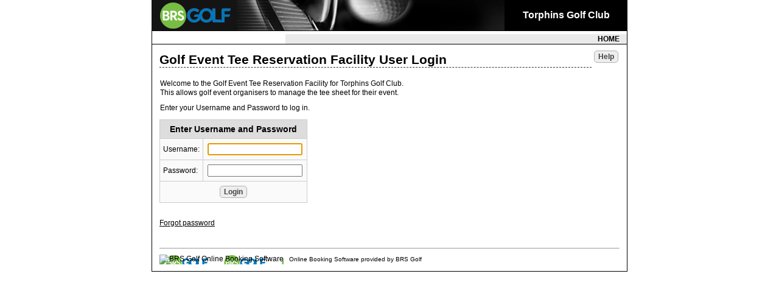

--- FILE ---
content_type: text/html; charset=ISO-8859-1
request_url: https://www.brsgolf.com/torphins/event/login
body_size: 2162
content:
<!DOCTYPE HTML PUBLIC "-//W3C//DTD HTML 4.01 Transitional//EN" "http://www.w3.org/TR/html4/loose.dtd">
<html xmlns="http://www.w3.org/1999/xhtml" xml:lang="en" lang="en">
<head>

<meta http-equiv=Content-Type content="text/html; charset=iso-8859-1">

<title>Online Golf Tee Time Booking System, Torphins Golf Club, Scotland</title>

<meta name="description" content="Online Golf Tee Time Booking System, Torphins Golf Club at Bog Road, Torphins, Aberdeenshire, Scotland, AB31 4JU is offering online tee time booking using the Internet based BRS Golf Tee Time Booking / Reservation System.">
<meta name="keywords"    content="Online Golf Tee Time Booking System, Torphins Golf Club, Scotland">

    <script type="text/javascript" src="/bundles/brstbs/js/javascript_member_list2.js"></script>
    <link rel="stylesheet" type="text/css" media="screen" href="/bundles/brstbs/css/visitor_member_booking.css">
    
    <!--[if lte IE 6]>
        <link rel="stylesheet" type="text/css" media="screen" href="/bundles/brstbs/css/visitor_member_booking_ie6.css">
    <![endif]-->
    <!--[if lte IE 7]>
        <link rel="stylesheet" type="text/css" media="screen" href="/bundles/brstbs/css/visitor_member_booking_ie7.css">
    <![endif]-->
<!--{CSS_STYLE_OVERRIDE}-->

</head>


<body onLoad="" bgColor="white"  background="">
<TABLE cellSpacing=0 cellPadding=0 width=780 align='center'  border="0">
<tr><td>

	<TABLE width='100%' cellSpacing=0 cellPadding=0 border="0">
	  <tr>
	        <td bgcolor="black" align="center">
				<a href="http://www.torphinsgolfclub.co.uk//"><img  src="/bundles/brstbs/images/admin_banners/tbs_banner_booking_system.jpg" border="0" alt="Torphins Golf Club"></a>
			</td>
			<td class="club_name" width='300' bgcolor='black'>
				Torphins Golf Club
			</td>
	  </tr>
	</table>

	<TABLE cellSpacing=0 cellPadding=0 width="100%" border=0 style="border: solid black; border-width: 1px 1px 0px 1px;">
	<TBODY>
	<TR>
	  <TD><IMG height=5 src="/tbs_v15.22.0_449ae37/images/header3.gif" width="100%"></TD>
	</TR>
	</TBODY>
	</TABLE>

	<TABLE cellSpacing=0 cellPadding=0 width="100%" border=0 style="border: solid black; border-width: 0px 1px 0px 1px;">
	<TBODY>
	<TR>
	  <TD width=219><IMG height=16 src="/tbs_v15.22.0_449ae37/images/topnav1.gif" width=219></TD>
	  <TD class='bodytext1 webHomeText' align=right width="100%" background="/tbs_v15.22.0_449ae37/images/topnav_bg1.gif" bgColor=#eaeaea><a href="http://www.torphinsgolfclub.co.uk/">HOME</a></TD>
	  </TR></TBODY>
	</TABLE>

</td></tr>
<tr><td style="border-style:solid; border-color:white; border-left-width:0px; border-right-width:0px; border-top-width:0px; border-bottom-width:0px; background-color:#fff">
</td></tr>
<tr><td bgcolor="white" style="border: 1px solid black">

	<div class="brs_content">

	    
    <table class='inner_content_table login_page'>
        <tr>
            <td><h1>Golf Event Tee Reservation Facility User Login</h1></td>
            <td width="46" align="right" valign="top">
                <input type="button" value="Help"
                    onclick="displayHelp('/torphins/display_help.php?page=login',
                    'right');">
            </td>
        </tr>
        <tr>
            <th colspan=2>
                <p>Welcome to the Golf Event Tee Reservation Facility for Torphins Golf Club.<br/>
                    This allows golf event organisers to manage the tee sheet for their event.</p>
                <p>Enter your Username and Password to log in.</p>
            </th>
        </tr>
                                <tr>
            <td>
                <form action="/torphins/event/login_check"
                      method="POST" name='login_form'>
                    <input type="hidden" name="_csrf_token" value="WHtxFElB2P-beJRiiS5sN3-m3zbm6aSE-Wzo3si9e2o">

                    <table class=form_table align=left border=0>
                        <tr>
                            <td class=form_heading align=center colspan=2 height=20>
                                Enter Username and Password
                            </td>
                        </tr>

                        <tr>
                            <td class=form_body>
                                Username:
                            </td>
                            <td class=form_body>
                                <input class="eventLoginInput" type="text" value=""
                                       name="_username" maxlength="20" title="Username" autofocus>
                            </td>
                        </tr>

                        <tr>
                            <td class=form_body>
                                Password:
                            </td>
                            <td class=form_body>
                                <input class="eventLoginInput" type="password" value="" name="_password"
                                       maxlength="40" title="Password">
                                <br>
                            </td>
                        </tr>

                        <tr>
                            <td class=form_footer align=center colspan=2>
                                <input type=submit name="SUBMIT" value="Login">
                            </td>
                        </tr>
                    </table>
                </form>
            </td>
        </tr>
        <tr>
            <td colspan=2>
                <br/>
                <p>
                                            <a title="Forgot password" href="/torphins/event/request">
                            Forgot password
                        </a>
                                    </p>
            </td>
        </tr>
    </table>



	    <br>
	    <hr size="1">
	    <p>
	    <img border=0 src="/tbs_v15.22.0_449ae37/images/1x1_transparent.gif" alt="BRS Golf Online Booking Software" class="brs_golf_logo">
	    &nbsp;
	    <font size=1><em>
	    <a target=new href="https://www.brsgolf.com">Online Booking Software provided by BRS Golf</a>
	    </em></font>
	    </p>

	</div>

</td></tr>
</TABLE>
<script>(function(){function c(){var b=a.contentDocument||a.contentWindow.document;if(b){var d=b.createElement('script');d.innerHTML="window.__CF$cv$params={r:'9a59c66d6bc63f27',t:'MTc2NDMzMTk2Mi4wMDAwMDA='};var a=document.createElement('script');a.nonce='';a.src='/cdn-cgi/challenge-platform/scripts/jsd/main.js';document.getElementsByTagName('head')[0].appendChild(a);";b.getElementsByTagName('head')[0].appendChild(d)}}if(document.body){var a=document.createElement('iframe');a.height=1;a.width=1;a.style.position='absolute';a.style.top=0;a.style.left=0;a.style.border='none';a.style.visibility='hidden';document.body.appendChild(a);if('loading'!==document.readyState)c();else if(window.addEventListener)document.addEventListener('DOMContentLoaded',c);else{var e=document.onreadystatechange||function(){};document.onreadystatechange=function(b){e(b);'loading'!==document.readyState&&(document.onreadystatechange=e,c())}}}})();</script></body>
</html>


--- FILE ---
content_type: text/css
request_url: https://www.brsgolf.com/bundles/brstbs/css/visitor_member_booking.css
body_size: 3502
content:
/**
 * Style Sheet for Member Login, Event Login, Club House PC Login
 * Member Forgot Password and Member Change Password.
 */



html, body {
    margin-top: 0px;
}

/*****  brs_content  *****/
/*****reset*****/
.brs_content div, .brs_content span, .brs_content applet, .brs_content object, .brs_content iframe,
.brs_content h1, .brs_content h2, .brs_content h3, .brs_content h5, .brs_content h5, .brs_content h6, .brs_content p, .brs_content blockquote, .brs_content pre,
.brs_content a, .brs_content abbr, .brs_content acronym, .brs_content address, .brs_content big, .brs_content cite, .brs_content code,
.brs_content del, .brs_content dfn, .brs_content em, .brs_content font, .brs_content img, .brs_content ins, .brs_content kbd, .brs_content q, .brs_content s, .brs_content samp,
.brs_content small, .brs_content strike, .brs_content strong, .brs_content sub, .brs_content sup, .brs_content tt, .brs_content var,
.brs_content dl, .brs_content dt, .brs_content dd, .brs_content ol, .brs_content ul, .brs_content li,
.brs_content fieldset, .brs_content form, .brs_content label, .brs_content legend {
    margin: 0;
    padding: 0;
    border: 0;
    outline: invert none medium;
    font-style: normal;
    vertical-align: baseline;
    color: #000;
}

.brs_content hr {
    background-color: grey;
}

/* reset padding to zero on all elements within brs_content */
.brs_content {
    font-family: Arial, Helvetica, sans-serif;
    font-size: 14px;
    font-weight: normal;
    color: black;
    padding: 8px 12px 1px 12px;
    min-width: 756px;
    background-color: white;
    border-spacing: 0px;
}

.brs_content form {
    padding: 0px;
    margin: 0px;
}

.brs_content h1, .brs_content h2 {
    color: #000000;
    font-family: Arial, Helvetica, sans-serif;
    font-size: 21px;
    font-weight: bold;
    font-style: normal;
    border-bottom-width: 1px;
    border-bottom-style: dashed;
    border-bottom-color: #333333;
    margin: 4px 0px 8px 0px;
    padding: 0px 0px 0px 0px;
    display: block;
    line-height: 25px;
}

.brs_content h3 {
    color: #000000;
    font-family: Arial, Helvetica, sans-serif;
    font-size: 14px;
    font-weight: bold;
    margin: 16px 0px 8px 0px;
    padding: 0px 0px 0px 0px;
}

/* Make the default parent table zero padding/cellspacing */
.brs_content > table > tbody > tr > td     { padding: 0; }

.brs_content .no_underline {
    border-bottom-width: 0px;
}

.brs_content .h1 {
    font-family: Arial, Helvetica,  sans-serif;
    font-size: 16px;
    font-weight: bold;
}

.brs_content .h3 {
    font-size: 14px;
    font-weight: bold;
    margin-bottom: 1px;
}

.brs_content p, .brs_content ul, .brs_content li {
    color: #000000;
    font-size: 12px;
    font-family: Arial, Helvetica, sans-serif;
    line-height: 1.3em;
    font-weight: normal;
    text-align: justify;
    margin: 10px 0px;
    padding: 0px 0px 0px 0px;
}

.smallText {
   font-size: x-small;
}

.w100 {
   width: 100%;
}

.w219 {
   width:219px;
}

.w400 {
   width:400px;
}

.memberLoginInput {
   width:140px;
}

.memberNavBar {
   border: solid black;
   border-width: 0px 1px 0px 1px;
}

.memberHeaderArea {
   border: solid black;
   border-width: 1px 1px 0px 1px;
}

.memberHeaderDivider {
   border-style:solid;
   border-color:white;
   border-left-width:0px;
   border-right-width:0px;
   border-top-width:0px;
   border-bottom-width:0px;
   background-color:#fff;
}

.inner_content_table .alert ul li {
   list-style-type: none;
   color: red;
}

/* ******************  brs_content - User Input ************** */

/* input    - Controls the form input boxes, buttons and checkboxes - This overrides any specific styles */
/* select   - Controls the form selects */
/* textarea - Controls the form textareas - had to set textarea to a different fontsize to make it look the same as input, option and select. */
/*
.brs_content input    { color: #000; font-size: 10px;    font-weight: bold;     background: #edf2f7; }
*/

.brs_content input { color: #000; font-size: 12px; font-weight: bold; margin:2px; }
.brs_content input[type="button"], .brs_content input[type="submit"], .brs_content input[type="reset"], .brs_content input[type="file"], .brs_content button {
    color: #444;
    font-size: 12px;
    font-weight: bold;
    background-color: #eeeeee;
    border-radius: 5px;
    border: 1px solid #b0b0b0;
    padding: 2px 6px;
/*    min-width: 75px; min width here affects the Club House PC buttons so we need a better solution */
}

.brs_content input[type="button"]:hover, input[type="submit"]:hover {
    background-color:#87ca3a;
    cursor: pointer;
}

.brs_content input[type="submit"]:active {
    position: relative;
    top: 1px;
}

.brs_content select   { color: #000; font-size: 12px; }
.brs_content textarea { color: #000; font-size: 12px; font-weight: bold; }


/* ******************  brs_content - Links ************** */

.brs_content a         { font-family: Arial, Helvetica, sans-serif; color: #000; text-decoration: none; }
.brs_content a:link    { color: #000; text-decoration: none; }
.brs_content a:visited { color: #000; text-decoration: none; }
.brs_content a:active  { color: #000; text-decoration: none; }
.brs_content a:hover   { color: #000; text-decoration: underline; }

.brs_content img {border: none;}


.brs_content .inner_content_table {
    width: 100%;
}

/* ******************  Some Text Settings ************* */

.brs_content .error {
    color: #000;
    font-size: 10px;
    font-weight: bold;
    text-align: left;
    border: 0px;
    margin: 4px 0px 4px 0px;
    padding: 5px;
    background: #f00;
}

.brs_content .message {
    color: #fff;
    font-size: 10px;
    font-weight: bold;
    text-align: left;
    border: 0px;
    margin: 4px 0px 4px 0px;
    padding: 5px;
    background: #000;
}


/* ******************  Booking Table Background Colours ************* */

/* These cells are forced to be 8 pixels to ensure month view table cells are a minimum size */
/* Therefore only use these for table cells of 8 pixels or less */
/* TODO: 8px removed as cells forced to about 8 pixels with 2 x &nbsp; characters */

/* Booked */       .brs_content .book    {background: #b77; color: #000; text-align: center;}
/* Booked */       .brs_content .book_key{background: #b77; color: #000; text-align: center; font-size: 10px; }
/* unavailable */  .brs_content .unavail {background: #f6f; color: #000; text-align: center;}
/* empty */        .brs_content .emp     {background: #fff; color: #000; text-align: center;}
/* light grey*/    .brs_content .grey    {background: #ccc; color: #000; text-align: center;}


/*****  Tables  *****/

/* was form_table */
.brs_content .table {
    font-family: Arial, Helvetica, sans-serif;
    color: #000;
    font-size: 11px;   /* control font sizes for tables, can't read less than 9px */
    font-weight: bold;
    background: #fff;
    border-collapse: collapse;
    border: #555555;
}

.brs_content .table tbody {
    border: #555555 1px solid;
}

.brs_content .table td {
    border-color: #555555;
}


/* Footer          */  .brs_content .t_f        { color: #000;  font-size: 11px;  font-weight: bold;  background: #cde; }
/* Body            */  .brs_content .t_b        { color: #000;  font-size: 11px;  font-weight: bold;  background: #fff; }
/* Menu member mth */  .brs_content .t_b *      { padding: 1px; }
/* Current         */  .brs_content .t_c        { color: #000;  font-size: 11px;  font-weight: bold;  background:  #b4dd85; }
/* Shaded          */  .brs_content .t_s        { color: #000;  font-size: 11px;  font-weight: bold;  background:  #e0e0e0; }

/* Shaded light    *//*.t_sl       { color: #000;  font-size: 10px;  font-weight: bold;  background: #ccc; }*/
/* Trans history   */  .brs_content .t_g        { color: #000;  font-size: 11px;  font-weight: bold;  background: #fbb; }
/* O'standing Bal. */  .brs_content .t_os       { color: #000;  font-size: 11px;  font-weight: bold;  background: #f88; }
/* Paid In Full  . */  .brs_content .t_pd       { color: #000;  font-size: 11px;  font-weight: bold;  background: #8f8; }
/* Used for RBS    */  .brs_content .t_t        { color: #008;  font-size: 11px;                      background: #9ce; }
/* Grey            */  .brs_content .t_r        { color: #000;  font-size: 11px;  font-weight: bold;  background: #ccc; }
/* Grey            */  .brs_content .t_r input  { color: #000;  font-size: 11px;  font-weight: bold;  background: #ccc; }

/* Header Course 1 */  .brs_content .t_h        { color: #fff;  font-size: 11px;  font-weight: bold;  background:  #838282; }
/* Header Course 1 */  .brs_content .t_h input  { color: #000;  font-size: 11px;  font-weight: bold;  background:  #838282; }
/* Body   Course 1 */  .brs_content .t_b1       { color: #000;  font-size: 11px;  font-weight: bold;  background: #e0f0ff; }

/* Header Course 2 */  .brs_content .t_h2       { color: #008;  font-size: 11px;  font-weight: bold;  background: #BE9; }     /* GREEN */
/* Header Course 2 */  .brs_content .t_h2 input { color: #000;  font-size: 11px;  font-weight: bold;  background: #BE9; }
/* Body   Course 2 */  .brs_content .t_b2       { color: #000;  font-size: 11px;  font-weight: bold;  background: #f0ffe0; }

/* Header Course 3 */  .brs_content .t_h3       { color: #008;  font-size: 11px;  font-weight: bold;  background: #BE9; }     /* GREEN */
/* Header Course 3 */  .brs_content .t_h3 input { color: #000;  font-size: 11px;  font-weight: bold;  background: #BE9; }
/* Body   Course 3 */  .brs_content .t_b3       { color: #000;  font-size: 11px;  font-weight: bold;  background: #f0ffe0; }

/* Header Course 5 */  .brs_content .t_h5       { color: #008;  font-size: 11px;  font-weight: bold;  background: #FAA; }     /* RED */
/* Header Course 5 */  .brs_content .t_h5 input { color: #000;  font-size: 11px;  font-weight: bold;  background: #FAA; }
/* Body   Course 5 */  .brs_content .t_b5       { color: #000;  font-size: 11px;  font-weight: bold;  background: #ffe0d0; }

/* Header Course 6 */  .brs_content .t_h6       { color: #008;  font-size: 11px;  font-weight: bold;  background: #FF8; }     /* YELLOW */
/* Header Course 6 */  .brs_content .t_h6 input { color: #000;  font-size: 11px;  font-weight: bold;  background: #FF8; }
/* Body   Course 6 */  .brs_content .t_b6       { color: #000;  font-size: 11px;  font-weight: bold;  background: #ffffd0; }

/* Header Course 7 */  .brs_content .t_h7       { color: #008;  font-size: 11px;  font-weight: bold;  background: #F8F; }     /* MAGENTA */
/* Header Course 7 */  .brs_content .t_h7 input { color: #000;  font-size: 11px;  font-weight: bold;  background: #F8F; }
/* Body   Course 7 */  .brs_content .t_b7       { color: #000;  font-size: 11px;  font-weight: bold;  background: #ffd0FF; }

/* Header Course 8 */  .brs_content .t_h8       { color: #008;  font-size: 11px;  font-weight: bold;  background: #8FF; }     /* CYAN */
/* Header Course 8 */  .brs_content .t_h8 input { color: #000;  font-size: 11px;  font-weight: bold;  background: #8FF; }
/* Body   Course 8 */  .brs_content .t_b8       { color: #000;  font-size: 11px;  font-weight: bold;  background: #d0FFFF; }


/*****  Forms *****/

.brs_content .form_table {
    font-family: Arial, Helvetica, sans-serif;
    color: #000000;
    font-size: 12px;
    background: #cccccc;   /* lines due to cellspacing */
    border-collapse: collapse;
    border: 1px #cccccc solid;
    padding: 0px;
    border-spacing: 0px;
}

.brs_content .form_table td {
    padding: 5px;
    border: 1px #cccccc solid;
}

.brs_content .form_table th {
    padding: 3px;
    border: 1px #cccccc solid;
}

.brs_content .form_table table.terms td { border: none; vertical-align: top; }

.brs_content .form_heading {
    color: #000000;
    font-size: 14px;
    font-weight: bold;
    background: #dddddd;
}

.brs_content .form_h3 {
    color: #008;
    font-size: 14px;
    font-weight: bold;
}

.brs_content .form_footer {
    font-size: 12px;
    font-weight: bold;
    background: #fafafa;
 }

.brs_content .form_body {
    font-family: Arial, Helvetica, sans-serif;
    color: #000;
    font-size: 12px;
    font-weight: normal;
    background: #fafafa;
}

.brs_content .form_body2 {
    font-family: Arial, Helvetica, sans-serif;
    color: #000;
    font-size: 12px;
    font-weight: normal;
    background: #f5f5f5;
}

.brs_content .form_body3 {
   font-family: Arial, Helvetica, sans-serif;
   color: #000;
   font-size: 12px;
   font-weight: normal;
   background: #ffffff;
}

.brs_content .highlight {
    font-family: Arial, Helvetica, sans-serif;
    color: #000;
    font-size: 12px;
    font-weight: normal;
    background: #e9f6d9;
}

.brs_content .form_shaded {
    font-family: Arial, Helvetica, sans-serif;
    color: #000;
    font-size: 12px;
    font-weight: normal;
    background: #efefef;
}


.brs_content .alert {
   color: red;
}


.brs_content p.error {
    color: #000;
    font-size: 10px;
    font-weight: bold;
    text-align: left;
    border: 0px;
    margin: 0px;
    padding: 3px;
    background: #f00;
}

.brs_content p.message {
    color: #fff;
    font-size: 10px;
    font-weight: bold;
    text-align: left;
    border: 0px;
    margin: 0px;
    padding: 3px;
    background: #000;
}



/******  Hidden ******/
/* Used where you controls not display, (eg for Printing) */
.brs_content .hidden {display: none;}
.brs_content .show    { }                    /* no actual style, just not hidden */

/******  CLub Name ******/
/* Used on the right hand side of generic banner tbs_banner_booking_system */
.club_name {
    color: white;
    font-size: 16px;
    text-align: center;
    font-family: Arial, Helvetica, sans-serif;
    font-weight: bold;
}

.club_name_small {
    color: white;
    font-size: 14px;
    text-align: center;
    font-family: Arial, Helvetica, sans-serif;
    font-weight: bold;
}

.webHomeText {
    font-size: 12px;
    font-weight: bold;
    color: #000;
    font-family: Arial, Helvetica, sans-serif;
    overflow: hidden;
}

.webHomeText a:link    { color: #000; text-decoration: none; margin-right: 12px; }
.webHomeText a:visited { color: #000; text-decoration: none; margin-right: 12px; }
.webHomeText a:active  { color: #000; text-decoration: none; margin-right: 12px; }
.webHomeText a:hover   { color: #000; text-decoration: underline; margin-right: 12px; }

.brs_content .indentPara {
    text-indent: -1.5em;
    padding-left: 1.5em;
    margin: 0.5em;
    margin-right: 1.5em;
}

.brs_content .cal {
    display: block;
    width: 15px;
    height: 12px;
}


.brs_content .login_page { padding: 0; margin: 0; border-spacing: 0px; border-collapse: collapse; width: 100%; }

.brs_content .login_page a { text-decoration: underline; }



/* members - START */
.brs_content .click_here_to_register_button            { background-image: url('/bundles/brstbs/images/clickheretoregister.png'); height: 18px; width: 174px; }
/* members - END */


/* logos/icons - START */
.brs_content .brs_golf_logo                            { background-image: url('/bundles/brstbs/images/brs_golf_logo.png');       height: 27px; width: 95px; }
/* logos/icons - END */



--- FILE ---
content_type: application/javascript
request_url: https://www.brsgolf.com/bundles/brstbs/js/javascript_member_list2.js
body_size: 1870
content:
function displayHelp(url, alignment)
{
	if (alignment == "right") {
		// resize main window to 800
		if (screen.availWidth > 1000) {
			mainWidth = 800;
		} else {
			mainWidth = 600;
		}
		window.resizeTo(mainWidth, screen.availHeight);
		window.moveTo(0, 0);
		helpWidth = screen.availWidth - mainWidth;
		helpHeight = screen.availHeight;
		helpXpos = mainWidth;
		helpYpos = 0;
	} else {
		helpWidth = 500;
		helpHeight = 250;
		helpXpos = 200;
		helpYpos = 200;
	}

	helpWin = window.open(url, 'helpWin', 'resizable=1, scrollbars=0, dialog=1, titlebar=0, statusbar=0, status=0' );
	helpWin.resizeTo(helpWidth, helpHeight);
	helpWin.moveTo(helpXpos, helpYpos);
	helpWin.focus();
}



/////////////////////////////////////////////////////
function submitIt(myForm, event, Letter)
/////////////////////////////////////////////////////
{
	//alert (Letter);

	//Letter Pressed in Alphabet
	if (Letter)
	{//alert (document.myForm.chooser.value);
		if (Letter==1) Letter="a";
		if (Letter==2) Letter="b";
		if (Letter==3) Letter="c";
		if (Letter==4) Letter="d";
		if (Letter==5) Letter="e";
		if (Letter==6) Letter="f";
		if (Letter==7) Letter="g";
		if (Letter==8) Letter="h";
		if (Letter==9) Letter="i";
		if (Letter==10) Letter="j";
		if (Letter==11) Letter="k";
		if (Letter==12) Letter="l";
		if (Letter==13) Letter="m";
		if (Letter==14) Letter="n";
		if (Letter==15) Letter="o";
		if (Letter==16) Letter="p";
		if (Letter==17) Letter="q";
		if (Letter==18) Letter="r";
		if (Letter==19) Letter="s";
		if (Letter==20) Letter="t";
		if (Letter==21) Letter="u";
		if (Letter==22) Letter="v";
		if (Letter==23) Letter="w";
		if (Letter==24) Letter="x";
		if (Letter==25) Letter="y";
		if (Letter==26) Letter="z";
		if (Letter==27) Letter="'";
		
		// delete a letter
		if (Letter==-1) {
			if (document.myForm.chooser.value != "")
				document.myForm.chooser.value = document.myForm.chooser.value.substring(0, document.myForm.chooser.value.length -1);
		} else {
			
			if (document.myForm.chooser.value == "")
				document.myForm.chooser.value = Letter;
			else
				document.myForm.chooser.value += Letter;
		}
		
		
		choice = document.myForm.chooser.value;
	}


	//Get the value in the box
	choice = document.myForm.chooser.value; //change
	choice = choice.toLowerCase();

	if (event && checkEnter(event) == true)
	{//If the user hits enter then ignore
		findMatches(choice);
	}
}



/////////////////////////////////////////////////////
function submitNumber(myForm, event, Letter)
/////////////////////////////////////////////////////
{
	//Letter Pressed in Alphabet
	if (Letter)
	{//alert (document.myForm.chooser.value);
		if (Letter==1) Letter="1";
		if (Letter==2) Letter="2";
		if (Letter==3) Letter="3";
		if (Letter==4) Letter="4";
		if (Letter==5) Letter="5";
		if (Letter==6) Letter="6";
		if (Letter==7) Letter="7";
		if (Letter==8) Letter="8";
		if (Letter==9) Letter="9";
		if (Letter==10) Letter="0";
		
		// delete a letter
		if (Letter==-1) {
			if (document.myForm.userid.value != "")
				document.myForm.userid.value = document.myForm.userid.value.substring(0, document.myForm.userid.value.length -1);
		} else {
			
			if (document.myForm.userid.value == "")
				document.myForm.userid.value = Letter;
			else
				document.myForm.userid.value += Letter;
		}
	}
}



function findMatches(choice)
{
		matchNames = new Array  //Names which match will be stored here
		gotmatch = new Array    //The number of letters which match in a word
		checkword = new String  //Holds the value from the main names array
		counter = 0  //num of boxes in matching array

		var box2 = document.myForm.nameField;
		var numNames = box2.options.length;
		numDashLines = 0;

		if (choice != "")
		{
			lenChoice = choice.length;
			//collect vars for each comparison
			for (i=0;i<numNames;i++)
			{
				checkword = box2.options[i].text.toLowerCase();
				// only start checking after budy list, ie 2nd ----
				if (numDashLines >= NumDashesInListBox) {
					//check characters in current word for a match
					if (checkword.substring(0, lenChoice) == choice) {
						box2.options[numNames-1].selected = true;
						box2.options[i].selected = true;
						i = numNames;//exit loop
						nameListChanged();
					}
				} else if (checkword.substring(0, 1) == "-") {
					numDashLines++;
				}
			}

		}
		else
		{
			// move selection back to top
			box2.options[0].selected = true;
			nameListChanged();
		}
	}



function selectPlayer(playerNum, checkSelfID) 
{
	playerTxt = document.getElementById("Player" + playerNum);
	playerUID = document.getElementById("Player" + playerNum + "_uid");
	var box2 = document.myForm.nameField;
	selId = box2.options.selectedIndex;
	txt   = box2.options[selId].text;
	memID = box2.options[selId].value;
	if (txt.length > 0) {
		if (txt.substring(0, 1) != "-") {
		
			//check if self selected
			if (checkSelfID != '' && checkSelfID != memID ) {
				alert('You must book yourself into the first available playing slot.');
			} else {
				playerTxt.value = txt;
				playerUID.value = memID;
				// clear the chooser field for booking form
				 if(undefined == window.screenName ||  window.screenName != "MemberLogin") {
					document.myForm.chooser.value = "";
				}
			}
		}
	} else {
		playerTxt.value = "";
		playerUID.value = "";
	}
}



function nameListChanged() 
{
	// auto populate the selected name for the member logon screen only
	 if(undefined != window.screenName){
		if (screenName == "MemberLogin") {
			selectPlayer(1, '');
			// move focus to userid field
			document.getElementById("userid").focus();
		}
	}
}



/////////////////////////////////////////////////////
function checkEnter(e)
/////////////////////////////////////////////////////
{ //e is event object passed from function invocation
	var characterCode //literal character code will be stored in this variable

	if(e && e.which)
	{ //if which property of event object is supported (NN4)
		e = e
		characterCode = e.which //character code is contained in NN4s which property
	}
	else
	{
		e = event
		characterCode = e.keyCode //character code is contained in IEs keyCode property
	}

	if(characterCode == 13)
	{
		//if generated character code is equal to ascii 13 (if enter key)
		//document.forms[0].submit() //submit the form
		//updateParent(this)
		return false
	}
	else
	{
		return true
	}
}



function ValidateMemberBookNow(form)
   {
   if (form.double_click.value == "Yes")
      {
      alert("Warning: You have clicked the 'Booking' button twice.\nThis will send two requests to the server and result in a slower response.\nFor optimum performance, please press all buttons in the booking system only once.");
      return false;
      }

   form.double_click.value = "Yes";
   return true;
   }




--- FILE ---
content_type: application/javascript; charset=UTF-8
request_url: https://www.brsgolf.com/cdn-cgi/challenge-platform/scripts/jsd/main.js
body_size: 4559
content:
window._cf_chl_opt={VnHPF6:'b'};~function(r6,d,z,W,y,s,T,F){r6=B,function(R,M,rT,r5,V,v){for(rT={R:357,M:342,V:332,v:358,b:421,k:365,h:382,P:329,S:344,i:347,l:341},r5=B,V=R();!![];)try{if(v=-parseInt(r5(rT.R))/1+-parseInt(r5(rT.M))/2*(-parseInt(r5(rT.V))/3)+-parseInt(r5(rT.v))/4*(-parseInt(r5(rT.b))/5)+parseInt(r5(rT.k))/6*(parseInt(r5(rT.h))/7)+parseInt(r5(rT.P))/8+-parseInt(r5(rT.S))/9*(parseInt(r5(rT.i))/10)+parseInt(r5(rT.l))/11,M===v)break;else V.push(V.shift())}catch(b){V.push(V.shift())}}(a,380593),d=this||self,z=d[r6(416)],W={},W[r6(337)]='o',W[r6(364)]='s',W[r6(418)]='u',W[r6(375)]='z',W[r6(409)]='n',W[r6(348)]='I',W[r6(442)]='b',y=W,d[r6(325)]=function(R,M,V,h,rf,rl,rt,rK,S,i,g,N,U,I){if(rf={R:349,M:394,V:387,v:349,b:417,k:385,h:370,P:385,S:370,i:377,l:407,f:353,g:429,N:432},rl={R:336,M:353,V:396},rt={R:405,M:363,V:343,v:330},rK=r6,M===null||M===void 0)return h;for(S=Z(M),R[rK(rf.R)][rK(rf.M)]&&(S=S[rK(rf.V)](R[rK(rf.v)][rK(rf.M)](M))),S=R[rK(rf.b)][rK(rf.k)]&&R[rK(rf.h)]?R[rK(rf.b)][rK(rf.P)](new R[(rK(rf.S))](S)):function(Q,rd,O){for(rd=rK,Q[rd(rl.R)](),O=0;O<Q[rd(rl.M)];Q[O]===Q[O+1]?Q[rd(rl.V)](O+1,1):O+=1);return Q}(S),i='nAsAaAb'.split('A'),i=i[rK(rf.i)][rK(rf.l)](i),g=0;g<S[rK(rf.f)];N=S[g],U=A(R,M,N),i(U)?(I=U==='s'&&!R[rK(rf.g)](M[N]),rK(rf.N)===V+N?P(V+N,U):I||P(V+N,M[N])):P(V+N,U),g++);return h;function P(Q,O,rV){rV=B,Object[rV(rt.R)][rV(rt.M)][rV(rt.V)](h,O)||(h[O]=[]),h[O][rV(rt.v)](Q)}},s=r6(441)[r6(439)](';'),T=s[r6(377)][r6(407)](s),d[r6(339)]=function(R,M,rN,rz,V,v,k,h){for(rN={R:379,M:353,V:353,v:361,b:330,k:399},rz=r6,V=Object[rz(rN.R)](M),v=0;v<V[rz(rN.M)];v++)if(k=V[v],k==='f'&&(k='N'),R[k]){for(h=0;h<M[V[v]][rz(rN.V)];-1===R[k][rz(rN.v)](M[V[v]][h])&&(T(M[V[v]][h])||R[k][rz(rN.b)]('o.'+M[V[v]][h])),h++);}else R[k]=M[V[v]][rz(rN.k)](function(P){return'o.'+P})},F=function(rJ,re,rE,rQ,rU,rw,M,V,b){return rJ={R:423,M:376},re={R:362,M:362,V:330,v:362,b:403,k:427,h:362},rE={R:353},rQ={R:353,M:427,V:405,v:363,b:343,k:405,h:343,P:405,S:343,i:426,l:330,f:426,g:330,N:330,n:362,U:362,I:405,Q:330,O:426,E:330,e:330,J:426,c:403},rU={R:395,M:427},rw=r6,M=String[rw(rJ.R)],V={'h':function(k){return null==k?'':V.g(k,6,function(h,rx){return rx=B,rx(rU.R)[rx(rU.M)](h)})},'g':function(P,S,i,ro,N,U,I,Q,O,E,J,X,H,r0,r1,r2,r3,r4){if(ro=rw,null==P)return'';for(U={},I={},Q='',O=2,E=3,J=2,X=[],H=0,r0=0,r1=0;r1<P[ro(rQ.R)];r1+=1)if(r2=P[ro(rQ.M)](r1),Object[ro(rQ.V)][ro(rQ.v)][ro(rQ.b)](U,r2)||(U[r2]=E++,I[r2]=!0),r3=Q+r2,Object[ro(rQ.k)][ro(rQ.v)][ro(rQ.h)](U,r3))Q=r3;else{if(Object[ro(rQ.P)][ro(rQ.v)][ro(rQ.S)](I,Q)){if(256>Q[ro(rQ.i)](0)){for(N=0;N<J;H<<=1,S-1==r0?(r0=0,X[ro(rQ.l)](i(H)),H=0):r0++,N++);for(r4=Q[ro(rQ.f)](0),N=0;8>N;H=r4&1|H<<1.24,r0==S-1?(r0=0,X[ro(rQ.g)](i(H)),H=0):r0++,r4>>=1,N++);}else{for(r4=1,N=0;N<J;H=H<<1|r4,S-1==r0?(r0=0,X[ro(rQ.N)](i(H)),H=0):r0++,r4=0,N++);for(r4=Q[ro(rQ.f)](0),N=0;16>N;H=H<<1|1.23&r4,S-1==r0?(r0=0,X[ro(rQ.N)](i(H)),H=0):r0++,r4>>=1,N++);}O--,O==0&&(O=Math[ro(rQ.n)](2,J),J++),delete I[Q]}else for(r4=U[Q],N=0;N<J;H=1&r4|H<<1.48,r0==S-1?(r0=0,X[ro(rQ.N)](i(H)),H=0):r0++,r4>>=1,N++);Q=(O--,0==O&&(O=Math[ro(rQ.U)](2,J),J++),U[r3]=E++,String(r2))}if(''!==Q){if(Object[ro(rQ.I)][ro(rQ.v)][ro(rQ.S)](I,Q)){if(256>Q[ro(rQ.i)](0)){for(N=0;N<J;H<<=1,r0==S-1?(r0=0,X[ro(rQ.Q)](i(H)),H=0):r0++,N++);for(r4=Q[ro(rQ.O)](0),N=0;8>N;H=r4&1|H<<1.83,r0==S-1?(r0=0,X[ro(rQ.E)](i(H)),H=0):r0++,r4>>=1,N++);}else{for(r4=1,N=0;N<J;H=r4|H<<1.43,r0==S-1?(r0=0,X[ro(rQ.e)](i(H)),H=0):r0++,r4=0,N++);for(r4=Q[ro(rQ.J)](0),N=0;16>N;H=H<<1.83|1.21&r4,r0==S-1?(r0=0,X[ro(rQ.e)](i(H)),H=0):r0++,r4>>=1,N++);}O--,O==0&&(O=Math[ro(rQ.n)](2,J),J++),delete I[Q]}else for(r4=U[Q],N=0;N<J;H=r4&1|H<<1,S-1==r0?(r0=0,X[ro(rQ.g)](i(H)),H=0):r0++,r4>>=1,N++);O--,O==0&&J++}for(r4=2,N=0;N<J;H=1.32&r4|H<<1.19,r0==S-1?(r0=0,X[ro(rQ.g)](i(H)),H=0):r0++,r4>>=1,N++);for(;;)if(H<<=1,S-1==r0){X[ro(rQ.g)](i(H));break}else r0++;return X[ro(rQ.c)]('')},'j':function(k,rO,rG){return rO={R:426},rG=rw,k==null?'':k==''?null:V.i(k[rG(rE.R)],32768,function(h,rW){return rW=rG,k[rW(rO.R)](h)})},'i':function(P,S,i,ry,N,U,I,Q,O,E,J,X,H,r0,r1,r2,r4,r3){for(ry=rw,N=[],U=4,I=4,Q=3,O=[],X=i(0),H=S,r0=1,E=0;3>E;N[E]=E,E+=1);for(r1=0,r2=Math[ry(re.R)](2,2),J=1;J!=r2;r3=X&H,H>>=1,H==0&&(H=S,X=i(r0++)),r1|=J*(0<r3?1:0),J<<=1);switch(r1){case 0:for(r1=0,r2=Math[ry(re.R)](2,8),J=1;r2!=J;r3=H&X,H>>=1,0==H&&(H=S,X=i(r0++)),r1|=J*(0<r3?1:0),J<<=1);r4=M(r1);break;case 1:for(r1=0,r2=Math[ry(re.M)](2,16),J=1;J!=r2;r3=H&X,H>>=1,H==0&&(H=S,X=i(r0++)),r1|=J*(0<r3?1:0),J<<=1);r4=M(r1);break;case 2:return''}for(E=N[3]=r4,O[ry(re.V)](r4);;){if(r0>P)return'';for(r1=0,r2=Math[ry(re.M)](2,Q),J=1;r2!=J;r3=H&X,H>>=1,H==0&&(H=S,X=i(r0++)),r1|=J*(0<r3?1:0),J<<=1);switch(r4=r1){case 0:for(r1=0,r2=Math[ry(re.v)](2,8),J=1;J!=r2;r3=X&H,H>>=1,H==0&&(H=S,X=i(r0++)),r1|=J*(0<r3?1:0),J<<=1);N[I++]=M(r1),r4=I-1,U--;break;case 1:for(r1=0,r2=Math[ry(re.M)](2,16),J=1;J!=r2;r3=H&X,H>>=1,H==0&&(H=S,X=i(r0++)),r1|=(0<r3?1:0)*J,J<<=1);N[I++]=M(r1),r4=I-1,U--;break;case 2:return O[ry(re.b)]('')}if(0==U&&(U=Math[ry(re.R)](2,Q),Q++),N[r4])r4=N[r4];else if(I===r4)r4=E+E[ry(re.k)](0);else return null;O[ry(re.V)](r4),N[I++]=E+r4[ry(re.k)](0),U--,E=r4,0==U&&(U=Math[ry(re.h)](2,Q),Q++)}}},b={},b[rw(rJ.M)]=V.h,b}(),D();function Y(V,v,a1,rs,b,k,h){if(a1={R:419,M:360,V:434,v:380,b:324,k:428,h:431,P:378,S:410,i:373,l:431},rs=r6,b=rs(a1.R),!V[rs(a1.M)])return;v===rs(a1.V)?(k={},k[rs(a1.v)]=b,k[rs(a1.b)]=V.r,k[rs(a1.k)]=rs(a1.V),d[rs(a1.h)][rs(a1.P)](k,'*')):(h={},h[rs(a1.v)]=b,h[rs(a1.b)]=V.r,h[rs(a1.k)]=rs(a1.S),h[rs(a1.i)]=v,d[rs(a1.l)][rs(a1.P)](h,'*'))}function j(R,M,rh,rR){return rh={R:402,M:402,V:405,v:328,b:343,k:361,h:386},rR=r6,M instanceof R[rR(rh.R)]&&0<R[rR(rh.M)][rR(rh.V)][rR(rh.v)][rR(rh.b)](M)[rR(rh.k)](rR(rh.h))}function D(a0,rm,rX,rj,R,M,V,v,b){if(a0={R:401,M:360,V:350,v:438,b:384,k:384,h:351,P:355},rm={R:350,M:438,V:355},rX={R:371},rj=r6,R=d[rj(a0.R)],!R)return;if(!x())return;(M=![],V=R[rj(a0.M)]===!![],v=function(rA,k){if(rA=rj,!M){if(M=!![],!x())return;k=L(),o(k.r,function(h){Y(R,h)}),k.e&&G(rA(rX.R),k.e)}},z[rj(a0.V)]!==rj(a0.v))?v():d[rj(a0.b)]?z[rj(a0.k)](rj(a0.h),v):(b=z[rj(a0.P)]||function(){},z[rj(a0.P)]=function(rZ){rZ=rj,b(),z[rZ(rm.R)]!==rZ(rm.M)&&(z[rZ(rm.V)]=b,v())})}function G(v,b,rk,rq,k,h,P,S,i,l,f,g){if(rk={R:404,M:410,V:401,v:354,b:338,k:381,h:372,P:420,S:340,i:346,l:411,f:366,g:327,N:374,n:345,U:390,I:338,Q:430,O:335,E:338,e:425,J:368,c:389,X:415,H:433,m:380,r0:435,r1:413,r2:376},rq=r6,!C(.01))return![];h=(k={},k[rq(rk.R)]=v,k[rq(rk.M)]=b,k);try{P=d[rq(rk.V)],S=rq(rk.v)+d[rq(rk.b)][rq(rk.k)]+rq(rk.h)+P.r+rq(rk.P),i=new d[(rq(rk.S))](),i[rq(rk.i)](rq(rk.l),S),i[rq(rk.f)]=2500,i[rq(rk.g)]=function(){},l={},l[rq(rk.N)]=d[rq(rk.b)][rq(rk.n)],l[rq(rk.U)]=d[rq(rk.I)][rq(rk.Q)],l[rq(rk.O)]=d[rq(rk.E)][rq(rk.e)],l[rq(rk.J)]=d[rq(rk.I)][rq(rk.c)],f=l,g={},g[rq(rk.X)]=h,g[rq(rk.H)]=f,g[rq(rk.m)]=rq(rk.r0),i[rq(rk.r1)](F[rq(rk.r2)](g))}catch(N){}}function o(R,M,rv,rY,rp,rD,r9,V,v){rv={R:401,M:340,V:346,v:411,b:354,k:338,h:381,P:333,S:360,i:366,l:327,f:397,g:334,N:413,n:376,U:414},rY={R:369},rp={R:408,M:408,V:434,v:391,b:408},rD={R:366},r9=r6,V=d[r9(rv.R)],v=new d[(r9(rv.M))](),v[r9(rv.V)](r9(rv.v),r9(rv.b)+d[r9(rv.k)][r9(rv.h)]+r9(rv.P)+V.r),V[r9(rv.S)]&&(v[r9(rv.i)]=5e3,v[r9(rv.l)]=function(rr){rr=r9,M(rr(rD.R))}),v[r9(rv.f)]=function(ra){ra=r9,v[ra(rp.R)]>=200&&v[ra(rp.M)]<300?M(ra(rp.V)):M(ra(rp.v)+v[ra(rp.b)])},v[r9(rv.g)]=function(rB){rB=r9,M(rB(rY.R))},v[r9(rv.N)](F[r9(rv.n)](JSON[r9(rv.U)](R)))}function C(R,rL,r7){return rL={R:392},r7=r6,Math[r7(rL.R)]()<R}function Z(R,ri,ru,M){for(ri={R:387,M:379,V:398},ru=r6,M=[];R!==null;M=M[ru(ri.R)](Object[ru(ri.M)](R)),R=Object[ru(ri.V)](R));return M}function x(rF,r8,R,M,V,v){return rF={R:401,M:367,V:436},r8=r6,R=d[r8(rF.R)],M=3600,V=Math[r8(rF.M)](+atob(R.t)),v=Math[r8(rF.M)](Date[r8(rF.V)]()/1e3),v-V>M?![]:!![]}function a(a2){return a2='error on cf_chl_props,/b/ov1/0.14885781655623684:1764328373:6Bn0Gc6h8BlYo_LtIcAcclSyXrxWUSgoTJnsZW1_7Jk/,detail,chlApiSitekey,symbol,YvRbLuo,includes,postMessage,keys,source,VnHPF6,7MCbCHb,iframe,addEventListener,from,[native code],concat,contentWindow,mAxV0,chlApiUrl,http-code:,random,appendChild,getOwnPropertyNames,WpyJ$1O7vToQfNK3CasnAXSe4c+tDBPmLgk2bZ9lGi8FExwR0j-Hzdh5IqVuYU6Mr,splice,onload,getPrototypeOf,map,style,__CF$cv$params,Function,join,msg,prototype,createElement,bind,status,number,error,POST,navigator,send,stringify,errorInfoObject,document,Array,undefined,cloudflare-invisible,/invisible/jsd,535HGwQKV,clientInformation,fromCharCode,contentDocument,BHcSU3,charCodeAt,charAt,event,isNaN,NUDr6,parent,d.cookie,chctx,success,jsd,now,isArray,loading,split,body,_cf_chl_opt;WVJdi2;tGfE6;eHFr4;rZpcH7;DMab5;uBWD2;TZOO6;NFIEc5;SBead5;rNss8;ssnu4;WlNXb1;QNPd6;BAnB4;Jxahl3;fLDZ5;fAvt5,boolean,sid,BAnB4,removeChild,ontimeout,toString,698168KOvbwA,push,tabIndex,993MNiCVf,/jsd/oneshot/13c98df4ef2d/0.14885781655623684:1764328373:6Bn0Gc6h8BlYo_LtIcAcclSyXrxWUSgoTJnsZW1_7Jk/,onerror,chlApiRumWidgetAgeMs,sort,object,_cf_chl_opt,Jxahl3,XMLHttpRequest,4822037yKyGtJ,584yBeHEE,call,1710DxCWYQ,wfJU3,open,25090LYoYRa,bigint,Object,readyState,DOMContentLoaded,function,length,/cdn-cgi/challenge-platform/h/,onreadystatechange,display: none,614824PLZLdQ,19996hQazpM,catch,api,indexOf,pow,hasOwnProperty,string,1889664epyIjL,timeout,floor,chlApiClientVersion,xhr-error,Set'.split(','),a=function(){return a2},a()}function L(rn,rC,V,v,b,k,h){rC=(rn={R:406,M:383,V:400,v:356,b:331,k:440,h:393,P:388,S:422,i:412,l:424,f:440,g:326},r6);try{return V=z[rC(rn.R)](rC(rn.M)),V[rC(rn.V)]=rC(rn.v),V[rC(rn.b)]='-1',z[rC(rn.k)][rC(rn.h)](V),v=V[rC(rn.P)],b={},b=BAnB4(v,v,'',b),b=BAnB4(v,v[rC(rn.S)]||v[rC(rn.i)],'n.',b),b=BAnB4(v,V[rC(rn.l)],'d.',b),z[rC(rn.f)][rC(rn.g)](V),k={},k.r=b,k.e=null,k}catch(P){return h={},h.r={},h.e=P,h}}function A(R,M,V,rS,rM,v){rM=(rS={R:359,M:417,V:437,v:417,b:352},r6);try{return M[V][rM(rS.R)](function(){}),'p'}catch(k){}try{if(M[V]==null)return M[V]===void 0?'u':'x'}catch(h){return'i'}return R[rM(rS.M)][rM(rS.V)](M[V])?'a':M[V]===R[rM(rS.v)]?'p5':!0===M[V]?'T':M[V]===!1?'F':(v=typeof M[V],rM(rS.b)==v?j(R,M[V])?'N':'f':y[v]||'?')}function B(r,q,R){return R=a(),B=function(M,u,V){return M=M-324,V=R[M],V},B(r,q)}}()